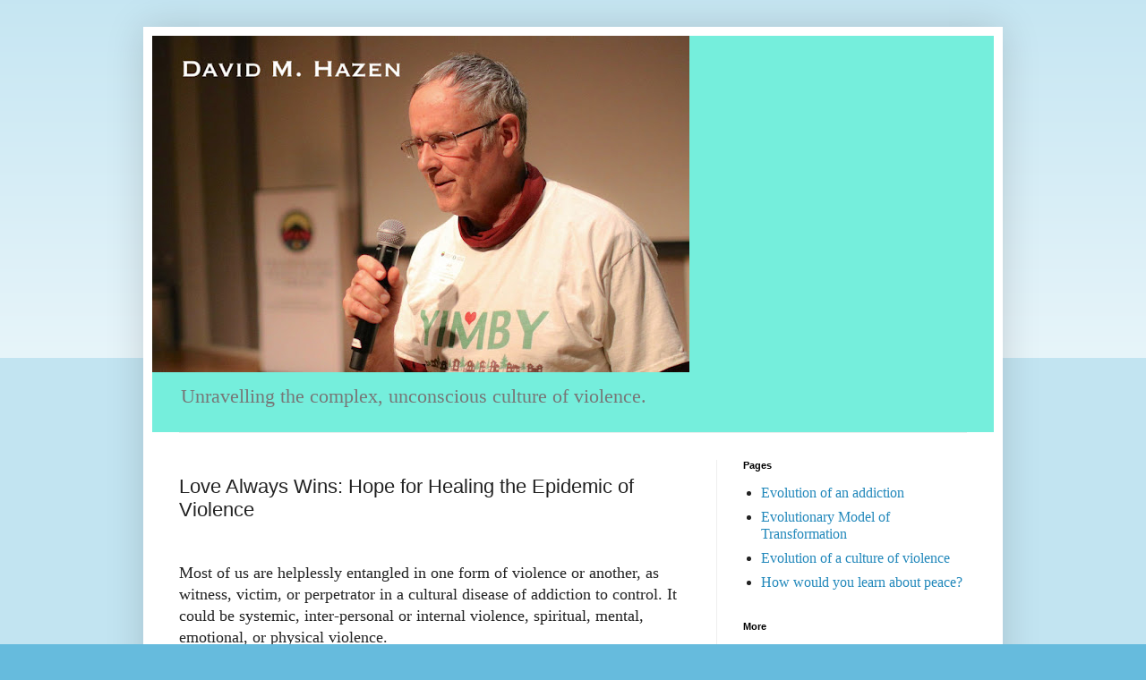

--- FILE ---
content_type: text/html; charset=UTF-8
request_url: http://www.lovealwayswins.us/p/more-about-love-always-wins.html
body_size: 10048
content:
<!DOCTYPE html>
<html class='v2' dir='ltr' lang='en'>
<head>
<link href='https://www.blogger.com/static/v1/widgets/335934321-css_bundle_v2.css' rel='stylesheet' type='text/css'/>
<meta content='width=1100' name='viewport'/>
<meta content='text/html; charset=UTF-8' http-equiv='Content-Type'/>
<meta content='blogger' name='generator'/>
<link href='http://www.lovealwayswins.us/favicon.ico' rel='icon' type='image/x-icon'/>
<link href='http://www.lovealwayswins.us/p/more-about-love-always-wins.html' rel='canonical'/>
<link rel="alternate" type="application/atom+xml" title="David M. Hazen - Atom" href="http://www.lovealwayswins.us/feeds/posts/default" />
<link rel="alternate" type="application/rss+xml" title="David M. Hazen - RSS" href="http://www.lovealwayswins.us/feeds/posts/default?alt=rss" />
<link rel="service.post" type="application/atom+xml" title="David M. Hazen - Atom" href="https://www.blogger.com/feeds/5920460908977739987/posts/default" />
<!--Can't find substitution for tag [blog.ieCssRetrofitLinks]-->
<meta content='http://www.lovealwayswins.us/p/more-about-love-always-wins.html' property='og:url'/>
<meta content='Love Always Wins: Hope for Healing the Epidemic of Violence' property='og:title'/>
<meta content=' Most of us are helplessly entangled in one form of violence or another, as witness, victim, or perpetrator in a cultural disease of addicti...' property='og:description'/>
<meta content='https://blogger.googleusercontent.com/img/b/R29vZ2xl/AVvXsEgU49JhVkEOcZ6z3Ge1EqWxNLz7_eLtVKPBBVLAfZT2Jo_nRTW7JiuQeUDabuuN3zC9whU9wq_3pEF-3qG7KjSVo1NG6GF3LBnNSOhcZeTeY0nBcqw54i1PIC6d4HOPbDweGTblkqGZjMmyFmbstfS5FMOa94puxh5wWlPFNpDbCqVnOe6AKywZY_86JO0/w1200-h630-p-k-no-nu/Cover8.5x11med.jpg' property='og:image'/>
<title>David M. Hazen: Love Always Wins: Hope for Healing the Epidemic of Violence</title>
<style id='page-skin-1' type='text/css'><!--
/*
-----------------------------------------------
Blogger Template Style
Name:     Simple
Designer: Blogger
URL:      www.blogger.com
----------------------------------------------- */
/* Content
----------------------------------------------- */
body {
font: normal normal 16px Georgia, Utopia, 'Palatino Linotype', Palatino, serif;
color: #222222;
background: #66bbdd none repeat scroll top left;
padding: 0 40px 40px 40px;
}
html body .region-inner {
min-width: 0;
max-width: 100%;
width: auto;
}
h2 {
font-size: 22px;
}
a:link {
text-decoration:none;
color: #2288bb;
}
a:visited {
text-decoration:none;
color: #66bbdd;
}
a:hover {
text-decoration:underline;
color: #0F9D58;
}
.body-fauxcolumn-outer .fauxcolumn-inner {
background: transparent url(https://resources.blogblog.com/blogblog/data/1kt/simple/body_gradient_tile_light.png) repeat scroll top left;
_background-image: none;
}
.body-fauxcolumn-outer .cap-top {
position: absolute;
z-index: 1;
height: 400px;
width: 100%;
}
.body-fauxcolumn-outer .cap-top .cap-left {
width: 100%;
background: transparent url(https://resources.blogblog.com/blogblog/data/1kt/simple/gradients_light.png) repeat-x scroll top left;
_background-image: none;
}
.content-outer {
-moz-box-shadow: 0 0 40px rgba(0, 0, 0, .15);
-webkit-box-shadow: 0 0 5px rgba(0, 0, 0, .15);
-goog-ms-box-shadow: 0 0 10px #333333;
box-shadow: 0 0 40px rgba(0, 0, 0, .15);
margin-bottom: 1px;
}
.content-inner {
padding: 10px 10px;
}
.content-inner {
background-color: #ffffff;
}
/* Header
----------------------------------------------- */
.header-outer {
background: #75eedc none repeat-x scroll 0 -400px;
_background-image: none;
}
.Header h1 {
font: normal normal 60px Arial, Tahoma, Helvetica, FreeSans, sans-serif;
color: #0F9D58;
text-shadow: -1px -1px 1px rgba(0, 0, 0, .2);
}
.Header h1 a {
color: #0F9D58;
}
.Header .description {
font-size: 140%;
color: #777777;
}
.header-inner .Header .titlewrapper {
padding: 22px 30px;
}
.header-inner .Header .descriptionwrapper {
padding: 0 30px;
}
/* Tabs
----------------------------------------------- */
.tabs-inner .section:first-child {
border-top: 1px solid #eeeeee;
}
.tabs-inner .section:first-child ul {
margin-top: -1px;
border-top: 1px solid #eeeeee;
border-left: 0 solid #eeeeee;
border-right: 0 solid #eeeeee;
}
.tabs-inner .widget ul {
background: #f5f5f5 url(https://resources.blogblog.com/blogblog/data/1kt/simple/gradients_light.png) repeat-x scroll 0 -800px;
_background-image: none;
border-bottom: 1px solid #eeeeee;
margin-top: 0;
margin-left: -30px;
margin-right: -30px;
}
.tabs-inner .widget li a {
display: inline-block;
padding: .6em 1em;
font: normal normal 14px Arial, Tahoma, Helvetica, FreeSans, sans-serif;
color: #999999;
border-left: 1px solid #ffffff;
border-right: 1px solid #eeeeee;
}
.tabs-inner .widget li:first-child a {
border-left: none;
}
.tabs-inner .widget li.selected a, .tabs-inner .widget li a:hover {
color: #000000;
background-color: #eeeeee;
text-decoration: none;
}
/* Columns
----------------------------------------------- */
.main-outer {
border-top: 0 solid #eeeeee;
}
.fauxcolumn-left-outer .fauxcolumn-inner {
border-right: 1px solid #eeeeee;
}
.fauxcolumn-right-outer .fauxcolumn-inner {
border-left: 1px solid #eeeeee;
}
/* Headings
----------------------------------------------- */
div.widget > h2,
div.widget h2.title {
margin: 0 0 1em 0;
font: normal bold 11px Arial, Tahoma, Helvetica, FreeSans, sans-serif;
color: #000000;
}
/* Widgets
----------------------------------------------- */
.widget .zippy {
color: #999999;
text-shadow: 2px 2px 1px rgba(0, 0, 0, .1);
}
.widget .popular-posts ul {
list-style: none;
}
/* Posts
----------------------------------------------- */
h2.date-header {
font: normal bold 11px Arial, Tahoma, Helvetica, FreeSans, sans-serif;
}
.date-header span {
background-color: transparent;
color: #222222;
padding: inherit;
letter-spacing: inherit;
margin: inherit;
}
.main-inner {
padding-top: 30px;
padding-bottom: 30px;
}
.main-inner .column-center-inner {
padding: 0 15px;
}
.main-inner .column-center-inner .section {
margin: 0 15px;
}
.post {
margin: 0 0 25px 0;
}
h3.post-title, .comments h4 {
font: normal normal 22px Arial, Tahoma, Helvetica, FreeSans, sans-serif;
margin: .75em 0 0;
}
.post-body {
font-size: 110%;
line-height: 1.4;
position: relative;
}
.post-body img, .post-body .tr-caption-container, .Profile img, .Image img,
.BlogList .item-thumbnail img {
padding: 2px;
background: #ffffff;
border: 1px solid #eeeeee;
-moz-box-shadow: 1px 1px 5px rgba(0, 0, 0, .1);
-webkit-box-shadow: 1px 1px 5px rgba(0, 0, 0, .1);
box-shadow: 1px 1px 5px rgba(0, 0, 0, .1);
}
.post-body img, .post-body .tr-caption-container {
padding: 5px;
}
.post-body .tr-caption-container {
color: #222222;
}
.post-body .tr-caption-container img {
padding: 0;
background: transparent;
border: none;
-moz-box-shadow: 0 0 0 rgba(0, 0, 0, .1);
-webkit-box-shadow: 0 0 0 rgba(0, 0, 0, .1);
box-shadow: 0 0 0 rgba(0, 0, 0, .1);
}
.post-header {
margin: 0 0 1.5em;
line-height: 1.6;
font-size: 90%;
}
.post-footer {
margin: 20px -2px 0;
padding: 5px 10px;
color: #666666;
background-color: #f9f9f9;
border-bottom: 1px solid #eeeeee;
line-height: 1.6;
font-size: 90%;
}
#comments .comment-author {
padding-top: 1.5em;
border-top: 1px solid #eeeeee;
background-position: 0 1.5em;
}
#comments .comment-author:first-child {
padding-top: 0;
border-top: none;
}
.avatar-image-container {
margin: .2em 0 0;
}
#comments .avatar-image-container img {
border: 1px solid #eeeeee;
}
/* Comments
----------------------------------------------- */
.comments .comments-content .icon.blog-author {
background-repeat: no-repeat;
background-image: url([data-uri]);
}
.comments .comments-content .loadmore a {
border-top: 1px solid #999999;
border-bottom: 1px solid #999999;
}
.comments .comment-thread.inline-thread {
background-color: #f9f9f9;
}
.comments .continue {
border-top: 2px solid #999999;
}
/* Accents
---------------------------------------------- */
.section-columns td.columns-cell {
border-left: 1px solid #eeeeee;
}
.blog-pager {
background: transparent none no-repeat scroll top center;
}
.blog-pager-older-link, .home-link,
.blog-pager-newer-link {
background-color: #ffffff;
padding: 5px;
}
.footer-outer {
border-top: 0 dashed #bbbbbb;
}
/* Mobile
----------------------------------------------- */
body.mobile  {
background-size: auto;
}
.mobile .body-fauxcolumn-outer {
background: transparent none repeat scroll top left;
}
.mobile .body-fauxcolumn-outer .cap-top {
background-size: 100% auto;
}
.mobile .content-outer {
-webkit-box-shadow: 0 0 3px rgba(0, 0, 0, .15);
box-shadow: 0 0 3px rgba(0, 0, 0, .15);
}
.mobile .tabs-inner .widget ul {
margin-left: 0;
margin-right: 0;
}
.mobile .post {
margin: 0;
}
.mobile .main-inner .column-center-inner .section {
margin: 0;
}
.mobile .date-header span {
padding: 0.1em 10px;
margin: 0 -10px;
}
.mobile h3.post-title {
margin: 0;
}
.mobile .blog-pager {
background: transparent none no-repeat scroll top center;
}
.mobile .footer-outer {
border-top: none;
}
.mobile .main-inner, .mobile .footer-inner {
background-color: #ffffff;
}
.mobile-index-contents {
color: #222222;
}
.mobile-link-button {
background-color: #2288bb;
}
.mobile-link-button a:link, .mobile-link-button a:visited {
color: #ffffff;
}
.mobile .tabs-inner .section:first-child {
border-top: none;
}
.mobile .tabs-inner .PageList .widget-content {
background-color: #eeeeee;
color: #000000;
border-top: 1px solid #eeeeee;
border-bottom: 1px solid #eeeeee;
}
.mobile .tabs-inner .PageList .widget-content .pagelist-arrow {
border-left: 1px solid #eeeeee;
}

--></style>
<style id='template-skin-1' type='text/css'><!--
body {
min-width: 960px;
}
.content-outer, .content-fauxcolumn-outer, .region-inner {
min-width: 960px;
max-width: 960px;
_width: 960px;
}
.main-inner .columns {
padding-left: 0;
padding-right: 310px;
}
.main-inner .fauxcolumn-center-outer {
left: 0;
right: 310px;
/* IE6 does not respect left and right together */
_width: expression(this.parentNode.offsetWidth -
parseInt("0") -
parseInt("310px") + 'px');
}
.main-inner .fauxcolumn-left-outer {
width: 0;
}
.main-inner .fauxcolumn-right-outer {
width: 310px;
}
.main-inner .column-left-outer {
width: 0;
right: 100%;
margin-left: -0;
}
.main-inner .column-right-outer {
width: 310px;
margin-right: -310px;
}
#layout {
min-width: 0;
}
#layout .content-outer {
min-width: 0;
width: 800px;
}
#layout .region-inner {
min-width: 0;
width: auto;
}
body#layout div.add_widget {
padding: 8px;
}
body#layout div.add_widget a {
margin-left: 32px;
}
--></style>
<link href='https://www.blogger.com/dyn-css/authorization.css?targetBlogID=5920460908977739987&amp;zx=71262d08-e50a-4eab-9495-0e41e408347b' media='none' onload='if(media!=&#39;all&#39;)media=&#39;all&#39;' rel='stylesheet'/><noscript><link href='https://www.blogger.com/dyn-css/authorization.css?targetBlogID=5920460908977739987&amp;zx=71262d08-e50a-4eab-9495-0e41e408347b' rel='stylesheet'/></noscript>
<meta name='google-adsense-platform-account' content='ca-host-pub-1556223355139109'/>
<meta name='google-adsense-platform-domain' content='blogspot.com'/>

</head>
<body class='loading variant-pale'>
<div class='navbar no-items section' id='navbar' name='Navbar'>
</div>
<div class='body-fauxcolumns'>
<div class='fauxcolumn-outer body-fauxcolumn-outer'>
<div class='cap-top'>
<div class='cap-left'></div>
<div class='cap-right'></div>
</div>
<div class='fauxborder-left'>
<div class='fauxborder-right'></div>
<div class='fauxcolumn-inner'>
</div>
</div>
<div class='cap-bottom'>
<div class='cap-left'></div>
<div class='cap-right'></div>
</div>
</div>
</div>
<div class='content'>
<div class='content-fauxcolumns'>
<div class='fauxcolumn-outer content-fauxcolumn-outer'>
<div class='cap-top'>
<div class='cap-left'></div>
<div class='cap-right'></div>
</div>
<div class='fauxborder-left'>
<div class='fauxborder-right'></div>
<div class='fauxcolumn-inner'>
</div>
</div>
<div class='cap-bottom'>
<div class='cap-left'></div>
<div class='cap-right'></div>
</div>
</div>
</div>
<div class='content-outer'>
<div class='content-cap-top cap-top'>
<div class='cap-left'></div>
<div class='cap-right'></div>
</div>
<div class='fauxborder-left content-fauxborder-left'>
<div class='fauxborder-right content-fauxborder-right'></div>
<div class='content-inner'>
<header>
<div class='header-outer'>
<div class='header-cap-top cap-top'>
<div class='cap-left'></div>
<div class='cap-right'></div>
</div>
<div class='fauxborder-left header-fauxborder-left'>
<div class='fauxborder-right header-fauxborder-right'></div>
<div class='region-inner header-inner'>
<div class='header section' id='header' name='Header'><div class='widget Header' data-version='1' id='Header1'>
<div id='header-inner'>
<a href='http://www.lovealwayswins.us/' style='display: block'>
<img alt='David M. Hazen' height='376px; ' id='Header1_headerimg' src='https://blogger.googleusercontent.com/img/a/AVvXsEidkAEk8bHh5O7l1x2EfO9CqLmWyy8qnYHc9KueBe0WC98GxmEEhBv97X-ej5pp2MXa5-XpV1TIz9dGL7mR4Dk-s7Ca6QyWz6mF30qSLsyTkRKlHvNBbSmsdeMlVd39Z9-AJJe_yRuuZ_EhuNDqkDGEKrm1Xzu3n8ojNSLUdCuTstTZEHW5ZsqMkq1R=s600' style='display: block' width='600px; '/>
</a>
<div class='descriptionwrapper'>
<p class='description'><span>Unravelling the complex, unconscious culture of violence.</span></p>
</div>
</div>
</div></div>
</div>
</div>
<div class='header-cap-bottom cap-bottom'>
<div class='cap-left'></div>
<div class='cap-right'></div>
</div>
</div>
</header>
<div class='tabs-outer'>
<div class='tabs-cap-top cap-top'>
<div class='cap-left'></div>
<div class='cap-right'></div>
</div>
<div class='fauxborder-left tabs-fauxborder-left'>
<div class='fauxborder-right tabs-fauxborder-right'></div>
<div class='region-inner tabs-inner'>
<div class='tabs section' id='crosscol' name='Cross-Column'><div class='widget Translate' data-version='1' id='Translate2'>
<h2 class='title'>Translate</h2>
<div id='google_translate_element'></div>
<script>
    function googleTranslateElementInit() {
      new google.translate.TranslateElement({
        pageLanguage: 'en',
        autoDisplay: 'true',
        layout: google.translate.TranslateElement.InlineLayout.VERTICAL
      }, 'google_translate_element');
    }
  </script>
<script src='//translate.google.com/translate_a/element.js?cb=googleTranslateElementInit'></script>
<div class='clear'></div>
</div></div>
<div class='tabs no-items section' id='crosscol-overflow' name='Cross-Column 2'></div>
</div>
</div>
<div class='tabs-cap-bottom cap-bottom'>
<div class='cap-left'></div>
<div class='cap-right'></div>
</div>
</div>
<div class='main-outer'>
<div class='main-cap-top cap-top'>
<div class='cap-left'></div>
<div class='cap-right'></div>
</div>
<div class='fauxborder-left main-fauxborder-left'>
<div class='fauxborder-right main-fauxborder-right'></div>
<div class='region-inner main-inner'>
<div class='columns fauxcolumns'>
<div class='fauxcolumn-outer fauxcolumn-center-outer'>
<div class='cap-top'>
<div class='cap-left'></div>
<div class='cap-right'></div>
</div>
<div class='fauxborder-left'>
<div class='fauxborder-right'></div>
<div class='fauxcolumn-inner'>
</div>
</div>
<div class='cap-bottom'>
<div class='cap-left'></div>
<div class='cap-right'></div>
</div>
</div>
<div class='fauxcolumn-outer fauxcolumn-left-outer'>
<div class='cap-top'>
<div class='cap-left'></div>
<div class='cap-right'></div>
</div>
<div class='fauxborder-left'>
<div class='fauxborder-right'></div>
<div class='fauxcolumn-inner'>
</div>
</div>
<div class='cap-bottom'>
<div class='cap-left'></div>
<div class='cap-right'></div>
</div>
</div>
<div class='fauxcolumn-outer fauxcolumn-right-outer'>
<div class='cap-top'>
<div class='cap-left'></div>
<div class='cap-right'></div>
</div>
<div class='fauxborder-left'>
<div class='fauxborder-right'></div>
<div class='fauxcolumn-inner'>
</div>
</div>
<div class='cap-bottom'>
<div class='cap-left'></div>
<div class='cap-right'></div>
</div>
</div>
<!-- corrects IE6 width calculation -->
<div class='columns-inner'>
<div class='column-center-outer'>
<div class='column-center-inner'>
<div class='main section' id='main' name='Main'><div class='widget Blog' data-version='1' id='Blog1'>
<div class='blog-posts hfeed'>

          <div class="date-outer">
        

          <div class="date-posts">
        
<div class='post-outer'>
<div class='post hentry uncustomized-post-template' itemprop='blogPost' itemscope='itemscope' itemtype='http://schema.org/BlogPosting'>
<meta content='https://blogger.googleusercontent.com/img/b/R29vZ2xl/AVvXsEgU49JhVkEOcZ6z3Ge1EqWxNLz7_eLtVKPBBVLAfZT2Jo_nRTW7JiuQeUDabuuN3zC9whU9wq_3pEF-3qG7KjSVo1NG6GF3LBnNSOhcZeTeY0nBcqw54i1PIC6d4HOPbDweGTblkqGZjMmyFmbstfS5FMOa94puxh5wWlPFNpDbCqVnOe6AKywZY_86JO0/w291-h377/Cover8.5x11med.jpg' itemprop='image_url'/>
<meta content='5920460908977739987' itemprop='blogId'/>
<meta content='5883604081245443271' itemprop='postId'/>
<a name='5883604081245443271'></a>
<h3 class='post-title entry-title' itemprop='name'>
Love Always Wins: Hope for Healing the Epidemic of Violence
</h3>
<div class='post-header'>
<div class='post-header-line-1'></div>
</div>
<div class='post-body entry-content' id='post-body-5883604081245443271' itemprop='description articleBody'>
<blockquote style="border: none; margin: 0px 0px 0px 40px; padding: 0px;"><blockquote style="border: none; margin: 0px 0px 0px 40px; padding: 0px;"><div class="separator" style="clear: both; text-align: left;"><span style="font-family: &quot;georgia&quot; , &quot;times new roman&quot; , serif;"></span></div></blockquote></blockquote><div class="separator" style="clear: both; text-align: left;">
<span style="font-family: &quot;georgia&quot; , &quot;times new roman&quot; , serif;"><br />Most of us are helplessly entangled in one form of violence or another, as witness, victim, or perpetrator in a cultural disease of addiction to control. It could be systemic, inter-personal or internal violence, spiritual, mental, emotional, or physical violence.&nbsp;</span></div>
<span style="font-family: &quot;georgia&quot; , &quot;times new roman&quot; , serif;"><br /></span>
<span style="font-family: &quot;georgia&quot; , &quot;times new roman&quot; , serif;"><div class="separator" style="clear: both; text-align: right;"><a href="https://blogger.googleusercontent.com/img/b/R29vZ2xl/AVvXsEgU49JhVkEOcZ6z3Ge1EqWxNLz7_eLtVKPBBVLAfZT2Jo_nRTW7JiuQeUDabuuN3zC9whU9wq_3pEF-3qG7KjSVo1NG6GF3LBnNSOhcZeTeY0nBcqw54i1PIC6d4HOPbDweGTblkqGZjMmyFmbstfS5FMOa94puxh5wWlPFNpDbCqVnOe6AKywZY_86JO0/s3300/Cover8.5x11med.jpg" imageanchor="1" style="clear: right; float: right; margin-bottom: 1em; margin-left: 1em;"><img border="0" data-original-height="3300" data-original-width="2550" height="377" src="https://blogger.googleusercontent.com/img/b/R29vZ2xl/AVvXsEgU49JhVkEOcZ6z3Ge1EqWxNLz7_eLtVKPBBVLAfZT2Jo_nRTW7JiuQeUDabuuN3zC9whU9wq_3pEF-3qG7KjSVo1NG6GF3LBnNSOhcZeTeY0nBcqw54i1PIC6d4HOPbDweGTblkqGZjMmyFmbstfS5FMOa94puxh5wWlPFNpDbCqVnOe6AKywZY_86JO0/w291-h377/Cover8.5x11med.jpg" width="291" /></a></div>The human species is spread out around the emotional bottom of our current crisis as we approach the end of a long era of addiction to violence and domination. Letting go of old self-serving fears, defenses and rigid beliefs, letting go of narcissism, is the personal and global path to a world of security, collaboration and harmony.&nbsp;</span><br />
<span style="font-family: &quot;georgia&quot; , &quot;times new roman&quot; , serif;"><br /></span>
<span style="font-family: &quot;georgia&quot; , &quot;times new roman&quot; , serif;">When I let go of my own inner limitations, all my relationships win, everybody wins, including my so-called &#8220;enemies.&#8221; This creates an opening for new information and perceptions that facilitate a rapid transition to a more effective lifestyle. Recovery from fear, distrust and out-of-control extremes of abusive human behavior, including rage at the micro level and national acts of war at the macro level are part of normal, predictable learning patterns that can lead to stability and security, but only when there is new information, hope and mutual support available.&nbsp;</span><br />
<span style="font-family: &quot;georgia&quot; , &quot;times new roman&quot; , serif;"><br /></span>
<span style="font-family: &quot;georgia&quot; , &quot;times new roman&quot; , serif;">We all have this ability to respond to crisis, to adapt, to grow, and it is in this ability that we find our most human qualities. A whole new range of options open up for us, and we can flow into solutions that were otherwise impossible. When we move out of the despair within ourselves, we end the cycle of addictive behaviors. When I change my inner world, my external behavior shifts to match, and I become a creative source of systemic change.</span><br />
<span style="font-family: &quot;georgia&quot; , &quot;times new roman&quot; , serif;"><br /></span>
<div style="text-align: center;">
<span face="Arial, Helvetica, sans-serif"><b style="background-color: orange;">Read <a href="https://www.lovealwayswins.us/p/why-this-book.html">why I wrote this book</a>...</b></span></div>
<div>
<span style="font-family: &quot;georgia&quot; , &quot;times new roman&quot; , serif;"><br /></span>
<br />
<div>
<h3>
<div style="text-align: center;">
<div class="separator" style="clear: both; text-align: center;"><iframe allowfullscreen="" class="BLOG_video_class" height="253" src="https://www.youtube.com/embed/IXaRZZfEPu0" width="465" youtube-src-id="IXaRZZfEPu0"></iframe></div><br /><br /></div>
</h3>
<h4 style="text-align: center;">
<span face="&quot;arial&quot; , &quot;helvetica&quot; , sans-serif" style="font-weight: normal;">Author, David Hazen,&nbsp;explains how he came to write his book, shows illustrations from the book, and reads a short excerpt.</span></h4>
<span face="&quot;arial&quot; , &quot;helvetica&quot; , sans-serif"></span><br />
<div style="text-align: left;">
<h3 style="text-align: left;">
<span face="&quot;arial&quot; , &quot;helvetica&quot; , sans-serif"><b>&nbsp; &nbsp; &nbsp;<a href="http://www.lovealwayswins.us/p/table-of-contents.html">Table of Contents</a>&nbsp; &nbsp; &nbsp; &nbsp; &nbsp; &nbsp; &nbsp;</b></span><a href="http://www.lovealwayswins.us/p/foreword.html" style="font-family: arial, helvetica, sans-serif;">Foreword</a>&nbsp; &nbsp; &nbsp; &nbsp; &nbsp; &nbsp; &nbsp;&nbsp;<a href="http://www.lovealwayswins.us/p/testimonials.html" style="font-family: arial, helvetica, sans-serif;">Testimonials</a></h3>
</div>
</div>
</div>
<h3 style="text-align: center;">
<span face="&quot;arial&quot; , &quot;helvetica&quot; , sans-serif"><a href="https://www.lovealwayswins.us/p/buy-love-always-wins-online.html">Purchase&nbsp;or download free PDF</a></span></h3>
<div style='clear: both;'></div>
</div>
<div class='post-footer'>
<div class='post-footer-line post-footer-line-1'>
<span class='post-author vcard'>
</span>
<span class='post-timestamp'>
</span>
<span class='post-comment-link'>
</span>
<span class='post-icons'>
</span>
<div class='post-share-buttons goog-inline-block'>
<a class='goog-inline-block share-button sb-email' href='https://www.blogger.com/share-post.g?blogID=5920460908977739987&pageID=5883604081245443271&target=email' target='_blank' title='Email This'><span class='share-button-link-text'>Email This</span></a><a class='goog-inline-block share-button sb-blog' href='https://www.blogger.com/share-post.g?blogID=5920460908977739987&pageID=5883604081245443271&target=blog' onclick='window.open(this.href, "_blank", "height=270,width=475"); return false;' target='_blank' title='BlogThis!'><span class='share-button-link-text'>BlogThis!</span></a><a class='goog-inline-block share-button sb-twitter' href='https://www.blogger.com/share-post.g?blogID=5920460908977739987&pageID=5883604081245443271&target=twitter' target='_blank' title='Share to X'><span class='share-button-link-text'>Share to X</span></a><a class='goog-inline-block share-button sb-facebook' href='https://www.blogger.com/share-post.g?blogID=5920460908977739987&pageID=5883604081245443271&target=facebook' onclick='window.open(this.href, "_blank", "height=430,width=640"); return false;' target='_blank' title='Share to Facebook'><span class='share-button-link-text'>Share to Facebook</span></a><a class='goog-inline-block share-button sb-pinterest' href='https://www.blogger.com/share-post.g?blogID=5920460908977739987&pageID=5883604081245443271&target=pinterest' target='_blank' title='Share to Pinterest'><span class='share-button-link-text'>Share to Pinterest</span></a>
</div>
</div>
<div class='post-footer-line post-footer-line-2'>
<span class='post-labels'>
</span>
</div>
<div class='post-footer-line post-footer-line-3'>
<span class='post-location'>
</span>
</div>
</div>
</div>
<div class='comments' id='comments'>
<a name='comments'></a>
<h4>No comments:</h4>
<div id='Blog1_comments-block-wrapper'>
<dl class='avatar-comment-indent' id='comments-block'>
</dl>
</div>
<p class='comment-footer'>
<a href='https://www.blogger.com/comment/fullpage/page/5920460908977739987/5883604081245443271' onclick=''>Post a Comment</a>
</p>
</div>
</div>

        </div></div>
      
</div>
<div class='blog-pager' id='blog-pager'>
<a class='home-link' href='http://www.lovealwayswins.us/'>Home</a>
</div>
<div class='clear'></div>
<div class='blog-feeds'>
<div class='feed-links'>
Subscribe to:
<a class='feed-link' href='http://www.lovealwayswins.us/feeds/posts/default' target='_blank' type='application/atom+xml'>Comments (Atom)</a>
</div>
</div>
</div>
<div class='widget PopularPosts' data-version='1' id='PopularPosts1'>
<div class='widget-content popular-posts'>
<ul>
</ul>
<div class='clear'></div>
</div>
</div></div>
</div>
</div>
<div class='column-left-outer'>
<div class='column-left-inner'>
<aside>
</aside>
</div>
</div>
<div class='column-right-outer'>
<div class='column-right-inner'>
<aside>
<div class='sidebar section' id='sidebar-right-1'><div class='widget PageList' data-version='1' id='PageList1'>
<h2>Pages</h2>
<div class='widget-content'>
<ul>
<li>
<a href='http://www.lovealwayswins.us/p/evolution-of-addiction.html'>Evolution of an addiction</a>
</li>
<li>
<a href='http://www.lovealwayswins.us/p/evolutionary-model-of-transformation.html'>Evolutionary Model of Transformation</a>
</li>
<li>
<a href='http://www.lovealwayswins.us/p/evolution-of-culture-of-violence.html'>Evolution of a culture of violence</a>
</li>
<li>
<a href='http://www.lovealwayswins.us/p/welcome.html'>How would you learn about peace?</a>
</li>
</ul>
<div class='clear'></div>
</div>
</div>
<div class='widget PageList' data-version='1' id='PageList3'>
<h2>More</h2>
<div class='widget-content'>
<ul>
<li>
<a href='http://www.lovealwayswins.us/p/about-david-hazen.html'>About David Hazen</a>
</li>
<li>
<a href='http://www.lovealwayswins.us/p/buy-love-always-wins-online.html'>Purchase/Download</a>
</li>
</ul>
<div class='clear'></div>
</div>
</div><div class='widget LinkList' data-version='1' id='LinkList1'>
<h2>Subscribe</h2>
<div class='widget-content'>
<ul>
<li><a href='https://us5.list-manage.com/subscribe?u=4d59a47bbcc8e32503ba9093b&id=d840d777d4'>Newsletter</a></li>
</ul>
<div class='clear'></div>
</div>
</div><div class='widget ContactForm' data-version='1' id='ContactForm1'>
<h2 class='title'>Contact David</h2>
<div class='contact-form-widget'>
<div class='form'>
<form name='contact-form'>
<p></p>
Name
<br/>
<input class='contact-form-name' id='ContactForm1_contact-form-name' name='name' size='30' type='text' value=''/>
<p></p>
Email
<span style='font-weight: bolder;'>*</span>
<br/>
<input class='contact-form-email' id='ContactForm1_contact-form-email' name='email' size='30' type='text' value=''/>
<p></p>
Message
<span style='font-weight: bolder;'>*</span>
<br/>
<textarea class='contact-form-email-message' cols='25' id='ContactForm1_contact-form-email-message' name='email-message' rows='5'></textarea>
<p></p>
<input class='contact-form-button contact-form-button-submit' id='ContactForm1_contact-form-submit' type='button' value='Send'/>
<p></p>
<div style='text-align: center; max-width: 222px; width: 100%'>
<p class='contact-form-error-message' id='ContactForm1_contact-form-error-message'></p>
<p class='contact-form-success-message' id='ContactForm1_contact-form-success-message'></p>
</div>
</form>
</div>
</div>
<div class='clear'></div>
</div></div>
<table border='0' cellpadding='0' cellspacing='0' class='section-columns columns-2'>
<tbody>
<tr>
<td class='first columns-cell'>
<div class='sidebar no-items section' id='sidebar-right-2-1'></div>
</td>
<td class='columns-cell'>
<div class='sidebar no-items section' id='sidebar-right-2-2'></div>
</td>
</tr>
</tbody>
</table>
<div class='sidebar no-items section' id='sidebar-right-3'></div>
</aside>
</div>
</div>
</div>
<div style='clear: both'></div>
<!-- columns -->
</div>
<!-- main -->
</div>
</div>
<div class='main-cap-bottom cap-bottom'>
<div class='cap-left'></div>
<div class='cap-right'></div>
</div>
</div>
<footer>
<div class='footer-outer'>
<div class='footer-cap-top cap-top'>
<div class='cap-left'></div>
<div class='cap-right'></div>
</div>
<div class='fauxborder-left footer-fauxborder-left'>
<div class='fauxborder-right footer-fauxborder-right'></div>
<div class='region-inner footer-inner'>
<div class='foot no-items section' id='footer-1'></div>
<table border='0' cellpadding='0' cellspacing='0' class='section-columns columns-2'>
<tbody>
<tr>
<td class='first columns-cell'>
<div class='foot no-items section' id='footer-2-1'></div>
</td>
<td class='columns-cell'>
<div class='foot no-items section' id='footer-2-2'></div>
</td>
</tr>
</tbody>
</table>
<!-- outside of the include in order to lock Attribution widget -->
<div class='foot section' id='footer-3' name='Footer'><div class='widget Attribution' data-version='1' id='Attribution1'>
<div class='widget-content' style='text-align: center;'>
Copyright &#169; 2017.  All Rights Reserved.. Simple theme. Powered by <a href='https://www.blogger.com' target='_blank'>Blogger</a>.
</div>
<div class='clear'></div>
</div></div>
</div>
</div>
<div class='footer-cap-bottom cap-bottom'>
<div class='cap-left'></div>
<div class='cap-right'></div>
</div>
</div>
</footer>
<!-- content -->
</div>
</div>
<div class='content-cap-bottom cap-bottom'>
<div class='cap-left'></div>
<div class='cap-right'></div>
</div>
</div>
</div>
<script type='text/javascript'>
    window.setTimeout(function() {
        document.body.className = document.body.className.replace('loading', '');
      }, 10);
  </script>

<script type="text/javascript" src="https://www.blogger.com/static/v1/widgets/2028843038-widgets.js"></script>
<script type='text/javascript'>
window['__wavt'] = 'AOuZoY71jdJRf09-uBN6bLrN3KAVGYtYjA:1769427786589';_WidgetManager._Init('//www.blogger.com/rearrange?blogID\x3d5920460908977739987','//www.lovealwayswins.us/p/more-about-love-always-wins.html','5920460908977739987');
_WidgetManager._SetDataContext([{'name': 'blog', 'data': {'blogId': '5920460908977739987', 'title': 'David M. Hazen', 'url': 'http://www.lovealwayswins.us/p/more-about-love-always-wins.html', 'canonicalUrl': 'http://www.lovealwayswins.us/p/more-about-love-always-wins.html', 'homepageUrl': 'http://www.lovealwayswins.us/', 'searchUrl': 'http://www.lovealwayswins.us/search', 'canonicalHomepageUrl': 'http://www.lovealwayswins.us/', 'blogspotFaviconUrl': 'http://www.lovealwayswins.us/favicon.ico', 'bloggerUrl': 'https://www.blogger.com', 'hasCustomDomain': true, 'httpsEnabled': true, 'enabledCommentProfileImages': true, 'gPlusViewType': 'FILTERED_POSTMOD', 'adultContent': false, 'analyticsAccountNumber': '', 'encoding': 'UTF-8', 'locale': 'en', 'localeUnderscoreDelimited': 'en', 'languageDirection': 'ltr', 'isPrivate': false, 'isMobile': false, 'isMobileRequest': false, 'mobileClass': '', 'isPrivateBlog': false, 'isDynamicViewsAvailable': true, 'feedLinks': '\x3clink rel\x3d\x22alternate\x22 type\x3d\x22application/atom+xml\x22 title\x3d\x22David M. Hazen - Atom\x22 href\x3d\x22http://www.lovealwayswins.us/feeds/posts/default\x22 /\x3e\n\x3clink rel\x3d\x22alternate\x22 type\x3d\x22application/rss+xml\x22 title\x3d\x22David M. Hazen - RSS\x22 href\x3d\x22http://www.lovealwayswins.us/feeds/posts/default?alt\x3drss\x22 /\x3e\n\x3clink rel\x3d\x22service.post\x22 type\x3d\x22application/atom+xml\x22 title\x3d\x22David M. Hazen - Atom\x22 href\x3d\x22https://www.blogger.com/feeds/5920460908977739987/posts/default\x22 /\x3e\n', 'meTag': '', 'adsenseHostId': 'ca-host-pub-1556223355139109', 'adsenseHasAds': false, 'adsenseAutoAds': false, 'boqCommentIframeForm': true, 'loginRedirectParam': '', 'isGoogleEverywhereLinkTooltipEnabled': true, 'view': '', 'dynamicViewsCommentsSrc': '//www.blogblog.com/dynamicviews/4224c15c4e7c9321/js/comments.js', 'dynamicViewsScriptSrc': '//www.blogblog.com/dynamicviews/6e0d22adcfa5abea', 'plusOneApiSrc': 'https://apis.google.com/js/platform.js', 'disableGComments': true, 'interstitialAccepted': false, 'sharing': {'platforms': [{'name': 'Get link', 'key': 'link', 'shareMessage': 'Get link', 'target': ''}, {'name': 'Facebook', 'key': 'facebook', 'shareMessage': 'Share to Facebook', 'target': 'facebook'}, {'name': 'BlogThis!', 'key': 'blogThis', 'shareMessage': 'BlogThis!', 'target': 'blog'}, {'name': 'X', 'key': 'twitter', 'shareMessage': 'Share to X', 'target': 'twitter'}, {'name': 'Pinterest', 'key': 'pinterest', 'shareMessage': 'Share to Pinterest', 'target': 'pinterest'}, {'name': 'Email', 'key': 'email', 'shareMessage': 'Email', 'target': 'email'}], 'disableGooglePlus': true, 'googlePlusShareButtonWidth': 0, 'googlePlusBootstrap': '\x3cscript type\x3d\x22text/javascript\x22\x3ewindow.___gcfg \x3d {\x27lang\x27: \x27en\x27};\x3c/script\x3e'}, 'hasCustomJumpLinkMessage': false, 'jumpLinkMessage': 'Read more', 'pageType': 'static_page', 'pageId': '5883604081245443271', 'pageName': 'Love Always Wins: Hope for Healing the Epidemic of Violence', 'pageTitle': 'David M. Hazen: Love Always Wins: Hope for Healing the Epidemic of Violence'}}, {'name': 'features', 'data': {}}, {'name': 'messages', 'data': {'edit': 'Edit', 'linkCopiedToClipboard': 'Link copied to clipboard!', 'ok': 'Ok', 'postLink': 'Post Link'}}, {'name': 'template', 'data': {'name': 'Simple', 'localizedName': 'Simple', 'isResponsive': false, 'isAlternateRendering': false, 'isCustom': false, 'variant': 'pale', 'variantId': 'pale'}}, {'name': 'view', 'data': {'classic': {'name': 'classic', 'url': '?view\x3dclassic'}, 'flipcard': {'name': 'flipcard', 'url': '?view\x3dflipcard'}, 'magazine': {'name': 'magazine', 'url': '?view\x3dmagazine'}, 'mosaic': {'name': 'mosaic', 'url': '?view\x3dmosaic'}, 'sidebar': {'name': 'sidebar', 'url': '?view\x3dsidebar'}, 'snapshot': {'name': 'snapshot', 'url': '?view\x3dsnapshot'}, 'timeslide': {'name': 'timeslide', 'url': '?view\x3dtimeslide'}, 'isMobile': false, 'title': 'Love Always Wins: Hope for Healing the Epidemic of Violence', 'description': ' Most of us are helplessly entangled in one form of violence or another, as witness, victim, or perpetrator in a cultural disease of addicti...', 'featuredImage': 'https://blogger.googleusercontent.com/img/b/R29vZ2xl/AVvXsEgU49JhVkEOcZ6z3Ge1EqWxNLz7_eLtVKPBBVLAfZT2Jo_nRTW7JiuQeUDabuuN3zC9whU9wq_3pEF-3qG7KjSVo1NG6GF3LBnNSOhcZeTeY0nBcqw54i1PIC6d4HOPbDweGTblkqGZjMmyFmbstfS5FMOa94puxh5wWlPFNpDbCqVnOe6AKywZY_86JO0/w291-h377/Cover8.5x11med.jpg', 'url': 'http://www.lovealwayswins.us/p/more-about-love-always-wins.html', 'type': 'item', 'isSingleItem': true, 'isMultipleItems': false, 'isError': false, 'isPage': true, 'isPost': false, 'isHomepage': false, 'isArchive': false, 'isLabelSearch': false, 'pageId': 5883604081245443271}}]);
_WidgetManager._RegisterWidget('_HeaderView', new _WidgetInfo('Header1', 'header', document.getElementById('Header1'), {}, 'displayModeFull'));
_WidgetManager._RegisterWidget('_TranslateView', new _WidgetInfo('Translate2', 'crosscol', document.getElementById('Translate2'), {}, 'displayModeFull'));
_WidgetManager._RegisterWidget('_BlogView', new _WidgetInfo('Blog1', 'main', document.getElementById('Blog1'), {'cmtInteractionsEnabled': false, 'lightboxEnabled': true, 'lightboxModuleUrl': 'https://www.blogger.com/static/v1/jsbin/4049919853-lbx.js', 'lightboxCssUrl': 'https://www.blogger.com/static/v1/v-css/828616780-lightbox_bundle.css'}, 'displayModeFull'));
_WidgetManager._RegisterWidget('_PopularPostsView', new _WidgetInfo('PopularPosts1', 'main', document.getElementById('PopularPosts1'), {}, 'displayModeFull'));
_WidgetManager._RegisterWidget('_PageListView', new _WidgetInfo('PageList1', 'sidebar-right-1', document.getElementById('PageList1'), {'title': 'Pages', 'links': [{'isCurrentPage': false, 'href': 'http://www.lovealwayswins.us/p/evolution-of-addiction.html', 'id': '1913469460701968083', 'title': 'Evolution of an addiction'}, {'isCurrentPage': false, 'href': 'http://www.lovealwayswins.us/p/evolutionary-model-of-transformation.html', 'id': '605807009638746286', 'title': 'Evolutionary Model of Transformation'}, {'isCurrentPage': false, 'href': 'http://www.lovealwayswins.us/p/evolution-of-culture-of-violence.html', 'id': '1507744017872444588', 'title': 'Evolution of a culture of violence'}, {'isCurrentPage': false, 'href': 'http://www.lovealwayswins.us/p/welcome.html', 'id': '5724453201740612133', 'title': 'How would you learn about peace?'}], 'mobile': false, 'showPlaceholder': true, 'hasCurrentPage': false}, 'displayModeFull'));
_WidgetManager._RegisterWidget('_PageListView', new _WidgetInfo('PageList3', 'sidebar-right-1', document.getElementById('PageList3'), {'title': 'More', 'links': [{'isCurrentPage': false, 'href': 'http://www.lovealwayswins.us/p/about-david-hazen.html', 'id': '9037866027974832699', 'title': 'About David Hazen'}, {'isCurrentPage': false, 'href': 'http://www.lovealwayswins.us/p/buy-love-always-wins-online.html', 'id': '5776304433043213683', 'title': 'Purchase/Download'}], 'mobile': false, 'showPlaceholder': true, 'hasCurrentPage': false}, 'displayModeFull'));
_WidgetManager._RegisterWidget('_LinkListView', new _WidgetInfo('LinkList1', 'sidebar-right-1', document.getElementById('LinkList1'), {}, 'displayModeFull'));
_WidgetManager._RegisterWidget('_ContactFormView', new _WidgetInfo('ContactForm1', 'sidebar-right-1', document.getElementById('ContactForm1'), {'contactFormMessageSendingMsg': 'Sending...', 'contactFormMessageSentMsg': 'Your message has been sent.', 'contactFormMessageNotSentMsg': 'Message could not be sent. Please try again later.', 'contactFormInvalidEmailMsg': 'A valid email address is required.', 'contactFormEmptyMessageMsg': 'Message field cannot be empty.', 'title': 'Contact David', 'blogId': '5920460908977739987', 'contactFormNameMsg': 'Name', 'contactFormEmailMsg': 'Email', 'contactFormMessageMsg': 'Message', 'contactFormSendMsg': 'Send', 'contactFormToken': 'AOuZoY68LKMHa_3ZyhYPC2TjRJYWlUq_7g:1769427786589', 'submitUrl': 'https://www.blogger.com/contact-form.do'}, 'displayModeFull'));
_WidgetManager._RegisterWidget('_AttributionView', new _WidgetInfo('Attribution1', 'footer-3', document.getElementById('Attribution1'), {}, 'displayModeFull'));
</script>
</body>
</html>